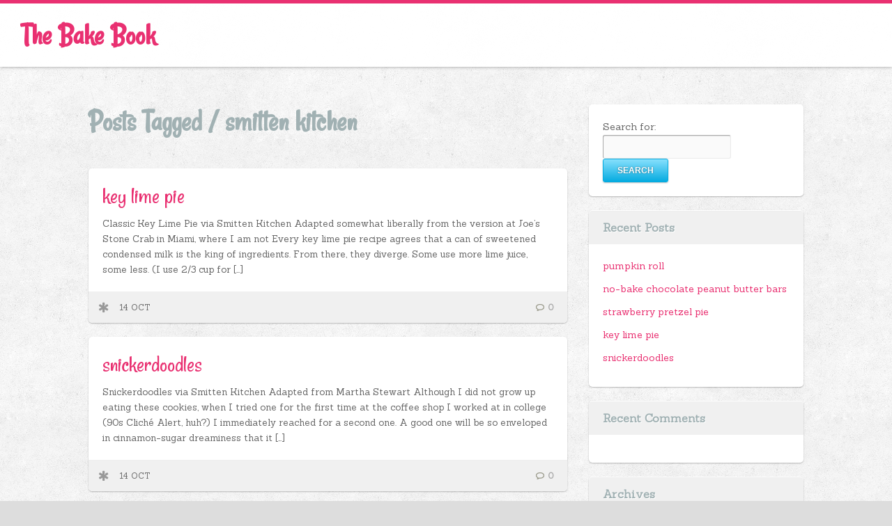

--- FILE ---
content_type: text/html; charset=UTF-8
request_url: http://thebakebook.com/tag/smitten-kitchen/
body_size: 6679
content:
<!DOCTYPE html>
<!--[if lt IE 7]>      <html class="no-js lt-ie9 lt-ie8 lt-ie7"> <![endif]-->
<!--[if IE 7]>         <html class="no-js lt-ie9 lt-ie8"> <![endif]-->
<!--[if IE 8]>         <html class="no-js lt-ie9"> <![endif]-->
<!--[if gt IE 8]><!--> <html lang="en-US" class="no-js"><!--<![endif]-->

<!-- head -->
<head>
	<meta charset="utf-8">
	<!--[if IE]><meta http-equiv="X-UA-Compatible" content="IE=edge,chrome=1"/><![endif]-->
	<title>smitten kitchen  |   The BakeBook</title>
	<meta name="viewport" content="width=device-width, initial-scale=1.0"/>
	<meta name="keywords" content="proffesional wordpress theme, flexible wordpress theme, wordpress all in one theme, premium wordpress theme " />
	<meta name="description" content="full functionable, premium resume wordpress theme solution for your website." />

	<!-- stylesheet -->
	<link rel="stylesheet" media="all" href="http://thebakebook.com/wp-content/themes/clippy/style.css"/>
	<!-- stylesheet -->

	
    <!-- custom typography-->
      

					<link href='http://fonts.googleapis.com/css?family=Sanchez' rel='stylesheet' type='text/css'>				
					<link href='http://fonts.googleapis.com/css?family=Rancho' rel='stylesheet' type='text/css'>		
	    <style type="text/css" media="all">
	
	/* Body Font face */
	body {
		   		font-family: 'Sanchez', serif   		;
    }

	/* Headings Font face */
	h1,h2,
	.main article h1,
	.widget_footer .widget-title,
	h2.post-title,
	.site-title {
		   		font-family: 'Rancho', serif   		;
    }

   	/* Headings Font colors */
	h1,h2,h3,h4,h5,h6  {
		color:#A1B1B3;
	}

	
</style>
		<!-- custom typography -->

   

<!-- wp_head -->
<link rel="alternate" type="application/rss+xml" title="The BakeBook &raquo; Feed" href="http://thebakebook.com/feed/" />
<link rel="alternate" type="application/rss+xml" title="The BakeBook &raquo; Comments Feed" href="http://thebakebook.com/comments/feed/" />
<link rel="alternate" type="application/rss+xml" title="The BakeBook &raquo; smitten kitchen Tag Feed" href="http://thebakebook.com/tag/smitten-kitchen/feed/" />
		<script type="text/javascript">
			window._wpemojiSettings = {"baseUrl":"https:\/\/s.w.org\/images\/core\/emoji\/72x72\/","ext":".png","source":{"concatemoji":"http:\/\/thebakebook.com\/wp-includes\/js\/wp-emoji-release.min.js?ver=4.5.32"}};
			!function(e,o,t){var a,n,r;function i(e){var t=o.createElement("script");t.src=e,t.type="text/javascript",o.getElementsByTagName("head")[0].appendChild(t)}for(r=Array("simple","flag","unicode8","diversity"),t.supports={everything:!0,everythingExceptFlag:!0},n=0;n<r.length;n++)t.supports[r[n]]=function(e){var t,a,n=o.createElement("canvas"),r=n.getContext&&n.getContext("2d"),i=String.fromCharCode;if(!r||!r.fillText)return!1;switch(r.textBaseline="top",r.font="600 32px Arial",e){case"flag":return r.fillText(i(55356,56806,55356,56826),0,0),3e3<n.toDataURL().length;case"diversity":return r.fillText(i(55356,57221),0,0),a=(t=r.getImageData(16,16,1,1).data)[0]+","+t[1]+","+t[2]+","+t[3],r.fillText(i(55356,57221,55356,57343),0,0),a!=(t=r.getImageData(16,16,1,1).data)[0]+","+t[1]+","+t[2]+","+t[3];case"simple":return r.fillText(i(55357,56835),0,0),0!==r.getImageData(16,16,1,1).data[0];case"unicode8":return r.fillText(i(55356,57135),0,0),0!==r.getImageData(16,16,1,1).data[0]}return!1}(r[n]),t.supports.everything=t.supports.everything&&t.supports[r[n]],"flag"!==r[n]&&(t.supports.everythingExceptFlag=t.supports.everythingExceptFlag&&t.supports[r[n]]);t.supports.everythingExceptFlag=t.supports.everythingExceptFlag&&!t.supports.flag,t.DOMReady=!1,t.readyCallback=function(){t.DOMReady=!0},t.supports.everything||(a=function(){t.readyCallback()},o.addEventListener?(o.addEventListener("DOMContentLoaded",a,!1),e.addEventListener("load",a,!1)):(e.attachEvent("onload",a),o.attachEvent("onreadystatechange",function(){"complete"===o.readyState&&t.readyCallback()})),(a=t.source||{}).concatemoji?i(a.concatemoji):a.wpemoji&&a.twemoji&&(i(a.twemoji),i(a.wpemoji)))}(window,document,window._wpemojiSettings);
		</script>
		<style type="text/css">
img.wp-smiley,
img.emoji {
	display: inline !important;
	border: none !important;
	box-shadow: none !important;
	height: 1em !important;
	width: 1em !important;
	margin: 0 .07em !important;
	vertical-align: -0.1em !important;
	background: none !important;
	padding: 0 !important;
}
</style>
<link rel='stylesheet' id='prettyphoto-css-css'  href='http://thebakebook.com/wp-content/themes/clippy/lib/prettyphoto/css/prettyPhoto.css?ver=4.5.32' type='text/css' media='all' />
<link rel='stylesheet' id='superfish-css-css'  href='http://thebakebook.com/wp-content/themes/clippy/lib/superfish/superfish.css?ver=4.5.32' type='text/css' media='all' />
<link rel='stylesheet' id='clippy-style-css'  href='http://thebakebook.com/wp-content/themes/clippy/css/style.css?ver=4.5.32' type='text/css' media='all' />
<script type='text/javascript' src='http://thebakebook.com/wp-includes/js/jquery/jquery.js?ver=1.12.4'></script>
<script type='text/javascript' src='http://thebakebook.com/wp-includes/js/jquery/jquery-migrate.min.js?ver=1.4.1'></script>
<script type='text/javascript' src='http://thebakebook.com/wp-content/themes/clippy/js/vendor/modernizr-2.6.1-respond-1.1.0.min.js?ver=2.6.1'></script>
<script type='text/javascript' src='http://thebakebook.com/wp-content/themes/clippy/lib/prettyphoto/jquery.prettyPhoto.js?ver=3.1.4'></script>
<script type='text/javascript' src='http://thebakebook.com/wp-content/themes/clippy/lib/superfish/superfish.js?ver=4.5.32'></script>
<link rel='https://api.w.org/' href='http://thebakebook.com/wp-json/' />
<link rel="EditURI" type="application/rsd+xml" title="RSD" href="http://thebakebook.com/xmlrpc.php?rsd" />
<link rel="wlwmanifest" type="application/wlwmanifest+xml" href="http://thebakebook.com/wp-includes/wlwmanifest.xml" /> 
<meta name="generator" content="WordPress 4.5.32" />
<link rel="shortcut icon" href="http://thebakebook.com/wp-content/themes/clippy/favicon.ico" type="image/ico" />
			<style type="text/css">.recentcomments a{display:inline !important;padding:0 !important;margin:0 !important;}</style>
		<!-- wp_head -->

</head>
<!-- head -->

	<body class="withsidebar sidebar-primary sidebar-footer archive tag tag-smitten-kitchen tag-4">
		<!--[if lt IE 7]>
            <p class="chromeframe">You are using an outdated browser. <a href="http://browsehappy.com/">Upgrade your browser today</a> or <a href="http://www.google.com/chromeframe/?redirect=true">install Google Chrome Frame</a> to better experience this site.</p>
        <![endif]-->

	<!-- #page -->
	<div id="page">
		<div class="header-container">
           <header class="wrapper clearfix">
           	                  <h1 class="site-title"><a href="http://thebakebook.com">The Bake Book</a></h1>
               
               <p class="site-description"></p>


                <!-- .top-menu-container -->
		        <div class="top-menu-container">
			        <nav>
						<div id="top-menu">
						<ul class="sf-menu"></ul>						</div>
					</nav>
				</div>
           </header>
        </div>

       

		<!-- .main-container -->
		<div class="main-container">
			

			<div class="main wrapper clearfix">
				
					


		
		<div class="column-one">
			
			<header>
				<h2 class="post-title">
					 
							Posts Tagged / <span>smitten kitchen</span>
									</h2>
			</header>

			<div id="" class="clearfix">
			
								

				<article id="post-97" class="clearfix box full-width post-97 post type-post status-publish format-standard has-post-thumbnail hentry category-pie tag-fruit tag-key-lime tag-pie tag-smitten-kitchen" role="article">

					<header>
						<h2 class="post-title"><a href="http://thebakebook.com/2015/10/14/key-lime-pie/">key lime pie</a></h2>
					</header>

					<div class="entry-content">
						<p>Classic Key Lime Pie via Smitten Kitchen Adapted somewhat liberally from the version at Joe’s Stone Crab in Miami, where I am not Every key lime pie recipe agrees that a can of sweetened condensed milk is the king of ingredients. From there, they diverge. Some use more lime juice, some less. (I use 2/3 cup for [&hellip;]</p>
					</div>

					<div class="meta clearfix">
	<div class="icon icon-"></div>
	<span class="post-date">14 Oct</span>
	<span class="post-comments">
			<a href="http://thebakebook.com/2015/10/14/key-lime-pie/#respond">0</a>	</span>
</div>
				</article>

				

				<article id="post-94" class="clearfix box full-width post-94 post type-post status-publish format-standard has-post-thumbnail hentry category-cookies tag-cookies tag-smitten-kitchen" role="article">

					<header>
						<h2 class="post-title"><a href="http://thebakebook.com/2015/10/14/snickerdoodles/">snickerdoodles</a></h2>
					</header>

					<div class="entry-content">
						<p>Snickerdoodles via Smitten Kitchen Adapted from Martha Stewart Although I did not grow up eating these cookies, when I tried one for the first time at the coffee shop I worked at in college (90s Cliché Alert, huh?) I immediately reached for a second one. A good one will be so enveloped in cinnamon-sugar dreaminess that it [&hellip;]</p>
					</div>

					<div class="meta clearfix">
	<div class="icon icon-"></div>
	<span class="post-date">14 Oct</span>
	<span class="post-comments">
			<a href="http://thebakebook.com/2015/10/14/snickerdoodles/#respond">0</a>	</span>
</div>
				</article>

				

				<article id="post-91" class="clearfix box full-width post-91 post type-post status-publish format-standard has-post-thumbnail hentry category-cookies tag-chocolate tag-cookies tag-peanut-butter tag-smitten-kitchen" role="article">

					<header>
						<h2 class="post-title"><a href="http://thebakebook.com/2015/10/14/peanut-butter-cookies/">peanut butter cookies</a></h2>
					</header>

					<div class="entry-content">
						<p>Peanut Butter Cookies via Smitten Kitchen Adapted from the Magnolia Bakery Cookbook The brilliance of these cookies is that they have include two different formats for peanuts–three if you use chunky peanut butter. They’re crisp on the outside, and almost cakey on the inside. Bake a batch and then hide the results in the furthest and most [&hellip;]</p>
					</div>

					<div class="meta clearfix">
	<div class="icon icon-"></div>
	<span class="post-date">14 Oct</span>
	<span class="post-comments">
			<a href="http://thebakebook.com/2015/10/14/peanut-butter-cookies/#respond">0</a>	</span>
</div>
				</article>

				

				<article id="post-73" class="clearfix box full-width post-73 post type-post status-publish format-standard has-post-thumbnail hentry category-brownies tag-brownies tag-chocolate tag-peanut-butter tag-smitten-kitchen" role="article">

					<header>
						<h2 class="post-title"><a href="http://thebakebook.com/2015/10/14/peanut-butter-brownies/">peanut butter brownies</a></h2>
					</header>

					<div class="entry-content">
						<p>Peanut Butter Brownies via Smitten Kitchen Adapted from Butterwood Desserts, West Falls, New York via Gourmet, October 2007 Makes 32 brownies, more or less, depending on how you cut them These “brownies” are more blondie than cakey, with an excellent peanut butter-chocolate contrasts and fantastic edges, for those of you into that sort of thing. Have a [&hellip;]</p>
					</div>

					<div class="meta clearfix">
	<div class="icon icon-"></div>
	<span class="post-date">14 Oct</span>
	<span class="post-comments">
			<a href="http://thebakebook.com/2015/10/14/peanut-butter-brownies/#respond">0</a>	</span>
</div>
				</article>

				

				<article id="post-69" class="clearfix box full-width post-69 post type-post status-publish format-standard has-post-thumbnail hentry category-bars tag-bars tag-fruit tag-lemon tag-smitten-kitchen" role="article">

					<header>
						<h2 class="post-title"><a href="http://thebakebook.com/2015/10/14/lemon-bars/">lemon bars</a></h2>
					</header>

					<div class="entry-content">
						<p>Lemon Bars via Smitten Kitchen Adapted from The Barefoot Contessa Cookbook These are bold and tart lemon bars, ones I feel are best in smaller doses than Ina Garten suggests. I’ve made a few changes to the recipe–increased the salt in the crust, reduced the sugar in the lemon filling and an encouragement to grease your pan, [&hellip;]</p>
					</div>

					<div class="meta clearfix">
	<div class="icon icon-"></div>
	<span class="post-date">14 Oct</span>
	<span class="post-comments">
			<a href="http://thebakebook.com/2015/10/14/lemon-bars/#respond">0</a>	</span>
</div>
				</article>

				

				<article id="post-66" class="clearfix box full-width post-66 post type-post status-publish format-standard has-post-thumbnail hentry category-bars tag-bars tag-blueberry tag-fruit tag-smitten-kitchen" role="article">

					<header>
						<h2 class="post-title"><a href="http://thebakebook.com/2015/10/14/blueberry-crumb-bars/">blueberry crumb bars</a></h2>
					</header>

					<div class="entry-content">
						<p>Blueberry Crumb Bars via Smitten Kitchen Adapted from AllRecipes.com Recipes like this make me wonder why I don’t use AllRecipes.com more. After seeing a blueberry crumb bar on another site, I immediately wanted to make them but the first recipe seemed overly fussy. I knew there was a simpler way to do it, and lo and behold, [&hellip;]</p>
					</div>

					<div class="meta clearfix">
	<div class="icon icon-"></div>
	<span class="post-date">14 Oct</span>
	<span class="post-comments">
			<a href="http://thebakebook.com/2015/10/14/blueberry-crumb-bars/#respond">0</a>	</span>
</div>
				</article>

				

				<article id="post-63" class="clearfix box full-width post-63 post type-post status-publish format-standard has-post-thumbnail hentry category-cookies tag-chocolate tag-cookies tag-smitten-kitchen" role="article">

					<header>
						<h2 class="post-title"><a href="http://thebakebook.com/2015/10/14/black-and-white-cookies/">black and white cookies</a></h2>
					</header>

					<div class="entry-content">
						<p>Black and White Cookies via Smitten Kitchen Adapted from a bunch of places, but mostly Zabar’s Traditional black and white cookies are BIG and LOUD, not unlike the New Yorkers that made them famous. Preferring everything on the daintier side, I’ve made them very small before, but this time went for a nice medium size. Yield: About [&hellip;]</p>
					</div>

					<div class="meta clearfix">
	<div class="icon icon-"></div>
	<span class="post-date">14 Oct</span>
	<span class="post-comments">
			<a href="http://thebakebook.com/2015/10/14/black-and-white-cookies/#respond">0</a>	</span>
</div>
				</article>

				

				<article id="post-60" class="clearfix box full-width post-60 post type-post status-publish format-standard has-post-thumbnail hentry category-cake tag-cake tag-smitten-kitchen" role="article">

					<header>
						<h2 class="post-title"><a href="http://thebakebook.com/2015/10/14/st-louis-gooey-butter-cake/">st. louis gooey butter cake</a></h2>
					</header>

					<div class="entry-content">
						<p>St. Louis Gooey Butter Cake via Smitten Kitchen Adapted, just barely, from Melissa Clark at the New York Times, who adapted it from Molly Killeen at the Park Slope Farmers’ Market This cake is ridiculous. I’m already looking for an excuse to make it again. I’m thinking “It’s Tuesday!” may have to suffice. About the baking vessel: [&hellip;]</p>
					</div>

					<div class="meta clearfix">
	<div class="icon icon-"></div>
	<span class="post-date">14 Oct</span>
	<span class="post-comments">
			<a href="http://thebakebook.com/2015/10/14/st-louis-gooey-butter-cake/#respond">0</a>	</span>
</div>
				</article>

				

				<article id="post-56" class="clearfix box full-width post-56 post type-post status-publish format-standard has-post-thumbnail hentry category-cake tag-chocolate tag-cupcakes tag-smitten-kitchen" role="article">

					<header>
						<h2 class="post-title"><a href="http://thebakebook.com/2015/10/14/smore-cupcakes/">s’more cupcakes</a></h2>
					</header>

					<div class="entry-content">
						<p>S’More Cupcakes via Smitten Kitchen Yield: 12 cupcakes. In the photos, I have tripled this to make 36. Cupcakes 1 cup (125 grams) all-purpose flour 1 cup (110 grams) graham cracker or digestive biscuit crumbs, finely processed to be a powder, from about 7 rectangular crackers 1/4 plus 1/8 teaspoon baking powder 1/4 plus 1/8 teaspoon baking [&hellip;]</p>
					</div>

					<div class="meta clearfix">
	<div class="icon icon-"></div>
	<span class="post-date">14 Oct</span>
	<span class="post-comments">
			<a href="http://thebakebook.com/2015/10/14/smore-cupcakes/#respond">0</a>	</span>
</div>
				</article>

				

				<article id="post-53" class="clearfix box full-width post-53 post type-post status-publish format-standard has-post-thumbnail hentry category-cheesecake tag-cheesecake tag-cherries tag-fruit tag-smitten-kitchen" role="article">

					<header>
						<h2 class="post-title"><a href="http://thebakebook.com/2015/10/14/new-york-cheesecake/">new york cheesecake</a></h2>
					</header>

					<div class="entry-content">
						<p>New York Cheesecake via Smitten Kitchen Adapted from Gourmet Magazine, a perfect example of why I miss it so The changes I made to the original recipe were to one and three-fifths (yes, exactly that) the crumb crust because I like those that go up the walls (you still might have a smidge more than you need [&hellip;]</p>
					</div>

					<div class="meta clearfix">
	<div class="icon icon-"></div>
	<span class="post-date">14 Oct</span>
	<span class="post-comments">
			<a href="http://thebakebook.com/2015/10/14/new-york-cheesecake/#respond">0</a>	</span>
</div>
				</article>

				
			</div><!-- //posts -->


			<!-- begin #pagination -->
			<div class="emm-paginate"><span class='emm-title'>Pages:</span><span class='emm-page emm-current'>1</span><a href='http://thebakebook.com/tag/smitten-kitchen/page/2/' class='emm-page'>2</a><a href='http://thebakebook.com/tag/smitten-kitchen/page/2/' class='emm-next'>&rsaquo;</a></div>		    <!-- end #pagination -->

			
			
		</div><!-- end #column-one -->


		<div class="column-two">
		<aside class="sidebar">
	<!-- Sidebar Widgets Area -->
			<div id="search-2" class="widget_sidebar widget_search" ><div class="widget_inner"><form role="search" method="get" id="searchform" class="searchform" action="http://thebakebook.com/">
				<div>
					<label class="screen-reader-text" for="s">Search for:</label>
					<input type="text" value="" name="s" id="s" />
					<input type="submit" id="searchsubmit" value="Search" />
				</div>
			</form></div></div>		<div id="recent-posts-2" class="widget_sidebar widget_recent_entries" ><div class="widget_inner">		<h3 class="widget-title">Recent Posts</h3>		<ul>
					<li>
				<a href="http://thebakebook.com/2016/10/04/pumpkin-roll/">pumpkin roll</a>
						</li>
					<li>
				<a href="http://thebakebook.com/2016/09/16/no-bake-chocolate-peanut-butter-bars/">no-bake chocolate peanut butter bars</a>
						</li>
					<li>
				<a href="http://thebakebook.com/2015/10/14/strawberry-pretzel-pie/">strawberry pretzel pie</a>
						</li>
					<li>
				<a href="http://thebakebook.com/2015/10/14/key-lime-pie/">key lime pie</a>
						</li>
					<li>
				<a href="http://thebakebook.com/2015/10/14/snickerdoodles/">snickerdoodles</a>
						</li>
				</ul>
		</div></div>		<div id="recent-comments-2" class="widget_sidebar widget_recent_comments" ><div class="widget_inner"><h3 class="widget-title">Recent Comments</h3><ul id="recentcomments"></ul></div></div><div id="archives-2" class="widget_sidebar widget_archive" ><div class="widget_inner"><h3 class="widget-title">Archives</h3>		<ul>
			<li><a href='http://thebakebook.com/2016/10/'>October 2016</a></li>
	<li><a href='http://thebakebook.com/2016/09/'>September 2016</a></li>
	<li><a href='http://thebakebook.com/2015/10/'>October 2015</a></li>
	<li><a href='http://thebakebook.com/2015/06/'>June 2015</a></li>
		</ul>
		</div></div><div id="categories-2" class="widget_sidebar widget_categories" ><div class="widget_inner"><h3 class="widget-title">Categories</h3>		<ul>
	<li class="cat-item cat-item-19"><a href="http://thebakebook.com/category/bars/" >bars</a>
</li>
	<li class="cat-item cat-item-29"><a href="http://thebakebook.com/category/bread/" >bread</a>
</li>
	<li class="cat-item cat-item-23"><a href="http://thebakebook.com/category/brownies/" >brownies</a>
</li>
	<li class="cat-item cat-item-2"><a href="http://thebakebook.com/category/cake/" >cake</a>
</li>
	<li class="cat-item cat-item-3"><a href="http://thebakebook.com/category/cheesecake/" >cheesecake</a>
</li>
	<li class="cat-item cat-item-17"><a href="http://thebakebook.com/category/cookies/" >cookies</a>
</li>
	<li class="cat-item cat-item-25"><a href="http://thebakebook.com/category/pie/" >pie</a>
</li>
		</ul>
</div></div><div id="meta-2" class="widget_sidebar widget_meta" ><div class="widget_inner"><h3 class="widget-title">Meta</h3>			<ul>
						<li><a href="http://thebakebook.com/wp-login.php">Log in</a></li>
			<li><a href="http://thebakebook.com/feed/">Entries <abbr title="Really Simple Syndication">RSS</abbr></a></li>
			<li><a href="http://thebakebook.com/comments/feed/">Comments <abbr title="Really Simple Syndication">RSS</abbr></a></li>
			<li><a href="https://wordpress.org/" title="Powered by WordPress, state-of-the-art semantic personal publishing platform.">WordPress.org</a></li>			</ul>
			</div></div>		<!-- END Sidebar Widgets Area -->
</aside> <!-- Sidebar -->		</div><!-- end #column-two -->


                </div>
                <!-- end #main -->
            </div>
            <!-- end .main-container -->

            <!-- .footer-container -->
            <div class="footer-container clearfix">
                
                <div class="footer-widgets wrapper">
                   <div class="sidebar-footer">
	<!-- Footer Sidebar Widgets Area -->
			<div id="tag_cloud-2" class="widget_footer widget_tag_cloud" ><div class="widget_inner"><h3 class="widget-title">Most Popular Posts:</h3><div class="tagcloud"><a href='http://thebakebook.com/tag/apple/' class='tag-link-16 tag-link-position-1' title='1 topic' style='font-size: 8pt;'>apple</a>
<a href='http://thebakebook.com/tag/banana/' class='tag-link-14 tag-link-position-2' title='1 topic' style='font-size: 8pt;'>banana</a>
<a href='http://thebakebook.com/tag/bars/' class='tag-link-20 tag-link-position-3' title='3 topics' style='font-size: 12.2pt;'>bars</a>
<a href='http://thebakebook.com/tag/blueberry/' class='tag-link-21 tag-link-position-4' title='1 topic' style='font-size: 8pt;'>blueberry</a>
<a href='http://thebakebook.com/tag/brownies/' class='tag-link-24 tag-link-position-5' title='1 topic' style='font-size: 8pt;'>brownies</a>
<a href='http://thebakebook.com/tag/cake/' class='tag-link-9 tag-link-position-6' title='9 topics' style='font-size: 17.8pt;'>cake</a>
<a href='http://thebakebook.com/tag/cheesecake/' class='tag-link-7 tag-link-position-7' title='3 topics' style='font-size: 12.2pt;'>cheesecake</a>
<a href='http://thebakebook.com/tag/cherries/' class='tag-link-8 tag-link-position-8' title='1 topic' style='font-size: 8pt;'>cherries</a>
<a href='http://thebakebook.com/tag/chocolate/' class='tag-link-6 tag-link-position-9' title='10 topics' style='font-size: 18.36pt;'>chocolate</a>
<a href='http://thebakebook.com/tag/cookies/' class='tag-link-18 tag-link-position-10' title='3 topics' style='font-size: 12.2pt;'>cookies</a>
<a href='http://thebakebook.com/tag/cream-cheese/' class='tag-link-31 tag-link-position-11' title='1 topic' style='font-size: 8pt;'>cream cheese</a>
<a href='http://thebakebook.com/tag/cupcakes/' class='tag-link-5 tag-link-position-12' title='1 topic' style='font-size: 8pt;'>cupcakes</a>
<a href='http://thebakebook.com/tag/fruit/' class='tag-link-22 tag-link-position-13' title='7 topics' style='font-size: 16.4pt;'>fruit</a>
<a href='http://thebakebook.com/tag/gimme-some-oven/' class='tag-link-32 tag-link-position-14' title='1 topic' style='font-size: 8pt;'>gimme some oven</a>
<a href='http://thebakebook.com/tag/gingerbread/' class='tag-link-13 tag-link-position-15' title='1 topic' style='font-size: 8pt;'>gingerbread</a>
<a href='http://thebakebook.com/tag/key-lime/' class='tag-link-11 tag-link-position-16' title='2 topics' style='font-size: 10.52pt;'>key lime</a>
<a href='http://thebakebook.com/tag/lemon/' class='tag-link-10 tag-link-position-17' title='2 topics' style='font-size: 10.52pt;'>lemon</a>
<a href='http://thebakebook.com/tag/mango/' class='tag-link-12 tag-link-position-18' title='1 topic' style='font-size: 8pt;'>mango</a>
<a href='http://thebakebook.com/tag/peanut-butter/' class='tag-link-15 tag-link-position-19' title='5 topics' style='font-size: 14.72pt;'>peanut butter</a>
<a href='http://thebakebook.com/tag/pie/' class='tag-link-26 tag-link-position-20' title='2 topics' style='font-size: 10.52pt;'>pie</a>
<a href='http://thebakebook.com/tag/pumpkin/' class='tag-link-30 tag-link-position-21' title='1 topic' style='font-size: 8pt;'>pumpkin</a>
<a href='http://thebakebook.com/tag/smitten-kitchen/' class='tag-link-4 tag-link-position-22' title='19 topics' style='font-size: 22pt;'>smitten kitchen</a>
<a href='http://thebakebook.com/tag/strawberry/' class='tag-link-28 tag-link-position-23' title='1 topic' style='font-size: 8pt;'>strawberry</a>
<a href='http://thebakebook.com/tag/the-pioneer-woman/' class='tag-link-27 tag-link-position-24' title='2 topics' style='font-size: 10.52pt;'>the pioneer woman</a></div>
</div></div>		<!-- END Footer Sidebar Widgets Area -->
</div> <!-- Footer Sidebar -->                </div>
                
                <footer class="wrapper">
                    <!-- begin copyright -->
										&copy;2015										<!-- end copyright -->
                </footer>
            </div>
            <!-- end .footer-container -->

        </div>
        <!-- end #page -->

	<script type='text/javascript' src='http://thebakebook.com/wp-content/themes/clippy/lib/fitvids/jquery.fitvids.js?ver=1.0'></script>
<script type='text/javascript' src='http://thebakebook.com/wp-content/themes/clippy/js/jquery.masonry_min.js?ver=1.5.21'></script>
<script type='text/javascript' src='http://thebakebook.com/wp-content/themes/clippy/js/jquery.imagesloaded.min.js?ver=1.5.21'></script>
<script type='text/javascript' src='http://thebakebook.com/wp-content/themes/clippy/js/main.js?ver=1.0'></script>
<script type='text/javascript' src='http://thebakebook.com/wp-includes/js/wp-embed.min.js?ver=4.5.32'></script>

	</body>
</html>

--- FILE ---
content_type: text/css
request_url: http://thebakebook.com/wp-content/themes/clippy/style.css
body_size: 222
content:
/*
Theme Name: Clippy
Theme URI: http://www.s5themes.com/theme/clippy/
Description:  Check <a href="http://www.s5themes.com/documentation/clippy/">Clippy Documentation</a> in case you need directions or get support from <a href="http://www.s5themes.com/forums/">Forum</a>.
Author: Site5.com
Author URI: http://gk.site5.com/t/606
Version: 1.0.0
*/

--- FILE ---
content_type: text/javascript
request_url: http://thebakebook.com/wp-content/themes/clippy/js/main.js?ver=1.0
body_size: 760
content:
(function($) {
// $() will work as an alias for jQuery() inside of this function

var ww = document.body.clientWidth;

$(window).load(function(){
 
  // Masonry.js
  var $container = $('#posts');
      
  $container.imagesLoaded(function(){
    $container.masonry({
      itemSelector: '.box',
      columnWidth: 340,
      isFitWidth: true
    });


  });



});




$(document).ready(function(){



	//Superfish
	$("ul.sf-menu").superfish({
		dropShadows:   false
	});

	/* prepend menu icon */
	jQuery('.top-menu-container nav').prepend('<div id="menu-icon">::: Menu :::</div>');

	/* toggle nav */
	$("#menu-icon").on("click", function(){
	        jQuery(".sf-menu").toggle();
	        jQuery(this).toggleClass("active");
	});






/*PRETTYPHOTO STARTS*/
    $("a[class^='prettyPhoto']").prettyPhoto({
    	animationSpeed:'slow',
    	theme:'facebook', 
    	hideflash: true,
    	wmode: 'opaque', 
    	slideshow:2000}
    );
/*PRETTYPHOTO ENDS*/	


/*FIT VIDEOS STARTS*/
	$("article").fitVids();
/*FIT VIDEOS ENDS*/


$('.prev-post').hover(
  function () {
    $(this).find('.preview').fadeIn().animate({left:'0'});
    $(this).find('.arrow').animate({left:'-50px'});
  }, 
  function () {
    $(this).find('.preview').animate({left:'-160px'}).fadeOut();
    $(this).find('.arrow').animate({left:'0'});
  }
);

$('.next-post').hover(
  function () {
    $(this).find('.preview').fadeIn().animate({right:'0'});
    $(this).find('.arrow').animate({right:'-50px'});
  }, 
  function () {
    $(this).find('.preview').animate({right:'-200px'}).fadeOut();
    $(this).find('.arrow').animate({right:'0'});
  }
);




var $container = $('#posts');
$container.masonry( 'reload' );



}); //end document.ready





})(jQuery);
